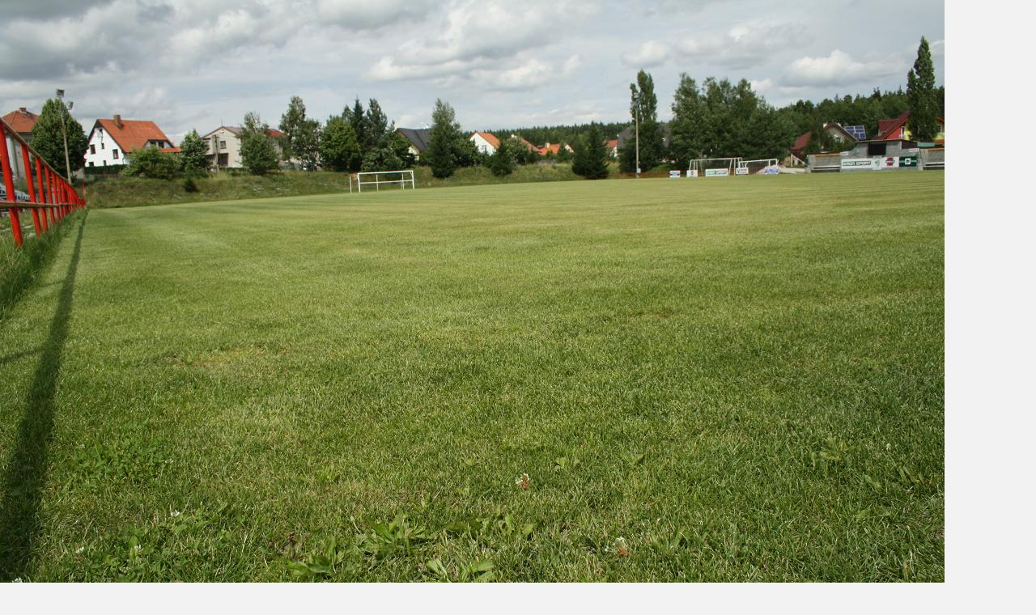

--- FILE ---
content_type: text/html; charset=UTF-8
request_url: https://www.zkzhornibrizafotbal.cz/fotoalbum/upravy-arealu-a-vystavba-umeleho-travniku/vystavba-umeleho-travniku/19.7.-hriste.-.html
body_size: 915
content:
<?xml version="1.0" encoding="utf-8"?>
<!DOCTYPE html PUBLIC "-//W3C//DTD XHTML 1.0 Transitional//EN" "http://www.w3.org/TR/xhtml1/DTD/xhtml1-transitional.dtd">
<html lang="cs" xml:lang="cs" xmlns="http://www.w3.org/1999/xhtml">

    <head>

        <meta http-equiv="content-type" content="text/html; charset=utf-8" />
        <meta name="description" content="Stránky fotbalového oddílu SK Horní Bříza. Najdete zde aktuální přehled zápasů, komentáře, fotografie, on-line přenosy z utkání a další zajímavé články a komentáře k životu v tomto fotbalovém oddíle." />
        <meta name="keywords" content="TJ,ZKZ,SK,Horní,Bříza,fotbal,Horní Bříza,krajský přebor,Fotbal Horní Bříza" />
        <meta name="robots" content="all,follow" />
        <meta name="author" content="<!--/ u_author /-->" />
        <link rel="stylesheet" href="/style.1731939680.1.css" type="text/css" />
        
        <script type="text/javascript" src="https://www005.estranky.cz/user/js/index.js" id="index_script" ></script>
        <title>
            
        </title>

        <style>
          body {margin: 0px; padding: 0px;}
        </style>
    </head>
<body>
    <script language="JavaScript" type="text/javascript">
    <!--
      index_setCookieData('index_curr_fullphoto', 411);
    //-->
  </script>
  <a href="javascript: close();"><img src="/img/original/411/19.7.-hriste.jpg" border="0" alt="19.7. hřiště" width="1167" height="778"></a>

<!-- NO GEMIUS -->
</body>
</html>
